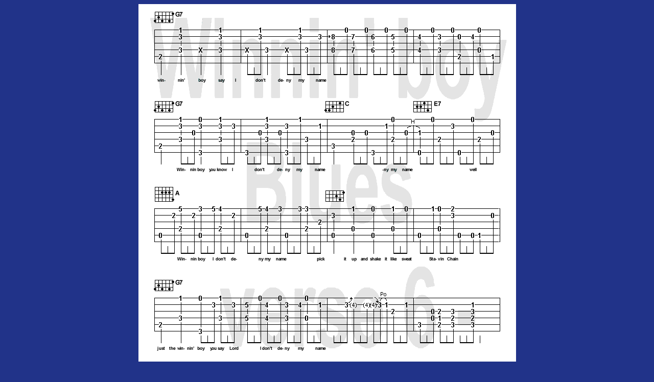

--- FILE ---
content_type: text/html
request_url: https://hottunatabs.com/winninbo/tbwinnin_V6.htm
body_size: 302
content:
<html>
<head>
<title>HOT TUNA TABs (Winnin' boy blues - verse 6)</title>
<meta http-equiv="Content-Type" content="text/html; charset=iso-8859-1">
<title>HOT TUNA TABs (Winnin' boy blues)</title>
<meta name="author" LANG="fr" content="idjweb">
<META NAME="Publisher" CONTENT="idjweb">
<META NAME="Identifier-URL" CONTENT="http://perso.wanadoo.fr/idj/">
<META NAME="Reply-to" CONTENT="idj.web@wanadoo.fr">
<META NAME="Expires" CONTENT="never">
<META NAME="Revisit-after" CONTENT="7 days">
<META NAME="robots" content="ALL">
<META NAME="distribution" content="Global">
<META NAME="rating" content="General">
<META NAME="doc-type" content="Pages web">
<META NAME="doc-class" content="Complet">
<meta name="keywords" content="hot tuna tabs, idjweb, jorma kaukonen, jack casady, 
acoustique, guitare, tablatures, musique, music, idj web, caen, normandie, france, europe">
<meta name="description" content="La tablature de Winni'boy blues - Hot tuna Double dose.
The tabs from Hot Tuna Live Double Dose - Winnin' boy blues">
</head>
<body bgcolor="#213389">
<div align="center"> 
  <p><a href="winninbo.htm"><img src="WinninBoy-v6.gif" width="739" height="700" border="0" alt="La tab de winnin boy blues (verse 6)"></a></p>
  <p>&nbsp; </p>
</div>
</body>
</html>
